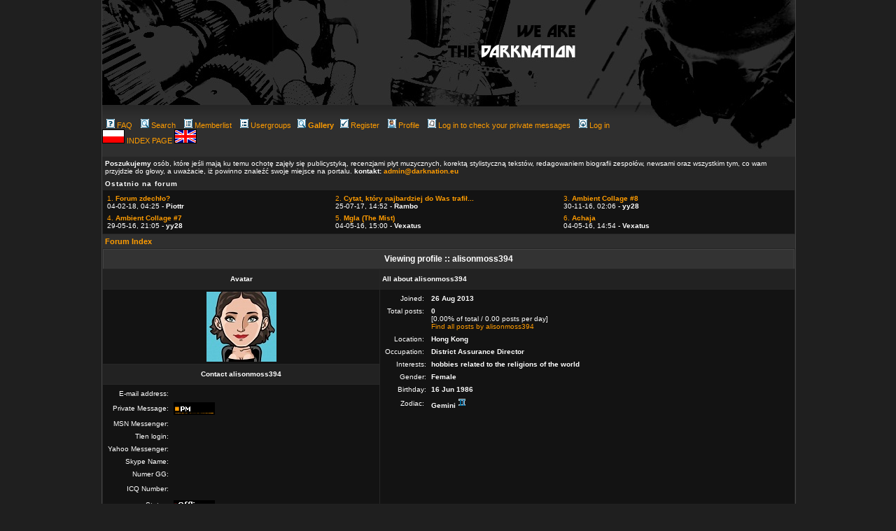

--- FILE ---
content_type: text/html
request_url: http://darknation.eu/forum2/profile.php?mode=viewprofile&u=7392&sid=4c1fe3053ad6ec746464ae5c5a25ae93
body_size: 4382
content:
<!DOCTYPE HTML PUBLIC "-//W3C//DTD HTML 4.01 Transitional//EN">

<html dir="ltr">

<head>

<meta http-equiv="Content-Type" content="text/html; charset=iso-8859-2">

<meta http-equiv="Content-Style-Type" content="text/css">


<link rel="top" href="./index.php?sid=4bec29bf60edda196f36457c476089dd" title="Forum Index" />
<link rel="search" href="./search.php?sid=4bec29bf60edda196f36457c476089dd" title="Search" />
<link rel="help" href="./faq.php?sid=4bec29bf60edda196f36457c476089dd" title="FAQ" />
<link rel="author" href="./memberlist.php?sid=4bec29bf60edda196f36457c476089dd" title="Memberlist" />
<link rel="chapter forum" href="viewforum.php?f=8&amp;sid=4bec29bf60edda196f36457c476089dd" title="Rozmowy" />
<link rel="chapter forum" href="viewforum.php?f=5&amp;sid=4bec29bf60edda196f36457c476089dd" title="Muzyka" />
<link rel="chapter forum" href="viewforum.php?f=14&amp;sid=4bec29bf60edda196f36457c476089dd" title="Humor" />
<link rel="chapter forum" href="viewforum.php?f=6&amp;sid=4bec29bf60edda196f36457c476089dd" title="Sztuka" />
<link rel="chapter forum" href="viewforum.php?f=40&amp;sid=4bec29bf60edda196f36457c476089dd" title="Film" />
<link rel="chapter forum" href="viewforum.php?f=7&amp;sid=4bec29bf60edda196f36457c476089dd" title="Wasza twórczość" />
<link rel="chapter forum" href="viewforum.php?f=63&amp;sid=4bec29bf60edda196f36457c476089dd" title="Imprezy,Koncerty,Wydarzenia" />
<link rel="chapter forum" href="viewforum.php?f=60&amp;sid=4bec29bf60edda196f36457c476089dd" title="Ogłoszenia" />
<link rel="chapter forum" href="viewforum.php?f=12&amp;sid=4bec29bf60edda196f36457c476089dd" title="Odnośnie Portalu" />
<link rel="chapter forum" href="viewforum.php?f=1&amp;sid=4bec29bf60edda196f36457c476089dd" title="Artykuły" />
<link rel="chapter forum" href="viewforum.php?f=58&amp;sid=4bec29bf60edda196f36457c476089dd" title="Biografie" />
<link rel="chapter forum" href="viewforum.php?f=2&amp;sid=4bec29bf60edda196f36457c476089dd" title="Recenzje" />
<link rel="chapter forum" href="viewforum.php?f=10&amp;sid=4bec29bf60edda196f36457c476089dd" title="Relacje" />
<link rel="chapter forum" href="viewforum.php?f=4&amp;sid=4bec29bf60edda196f36457c476089dd" title="News" />
<link rel="chapter forum" href="viewforum.php?f=22&amp;sid=4bec29bf60edda196f36457c476089dd" title="General chat" />
<link rel="chapter forum" href="viewforum.php?f=23&amp;sid=4bec29bf60edda196f36457c476089dd" title="Music" />
<link rel="chapter forum" href="viewforum.php?f=26&amp;sid=4bec29bf60edda196f36457c476089dd" title="Humor" />
<link rel="chapter forum" href="viewforum.php?f=24&amp;sid=4bec29bf60edda196f36457c476089dd" title="Art" />
<link rel="chapter forum" href="viewforum.php?f=54&amp;sid=4bec29bf60edda196f36457c476089dd" title="Film" />
<link rel="chapter forum" href="viewforum.php?f=25&amp;sid=4bec29bf60edda196f36457c476089dd" title="Poetry" />
<link rel="chapter forum" href="viewforum.php?f=30&amp;sid=4bec29bf60edda196f36457c476089dd" title="About the site" />
<link rel="chapter forum" href="viewforum.php?f=29&amp;sid=4bec29bf60edda196f36457c476089dd" title="Lyrics forum" />
<link rel="chapter forum" href="viewforum.php?f=31&amp;sid=4bec29bf60edda196f36457c476089dd" title="Articles" />
<link rel="chapter forum" href="viewforum.php?f=59&amp;sid=4bec29bf60edda196f36457c476089dd" title="Bio" />
<link rel="chapter forum" href="viewforum.php?f=32&amp;sid=4bec29bf60edda196f36457c476089dd" title="Reviews" />
<link rel="chapter forum" href="viewforum.php?f=34&amp;sid=4bec29bf60edda196f36457c476089dd" title="News" />
<link rel="chapter forum" href="viewforum.php?f=35&amp;sid=4bec29bf60edda196f36457c476089dd" title="Reports" />
<link rel="chapter forum" href="viewforum.php?f=61&amp;sid=4bec29bf60edda196f36457c476089dd" title="Hosting" />
<link rel="chapter forum" href="viewforum.php?f=62&amp;sid=4bec29bf60edda196f36457c476089dd" title="Bunkier Prod." />
<link rel="chapter forum" href="viewforum.php?f=55&amp;sid=4bec29bf60edda196f36457c476089dd" title=":scheuermann:" />

<title>darknation.eu :: Viewing profile</title>

<link rel="stylesheet" href="templates/Industria/Industria.css" type="text/css" >





<!-- Start add - Birthday MOD -->


<!-- End add - Birthday MOD -->



</head>

<body text="#000000" link="#006699" vlink="#5493B4">
<div id="container">
<script language="Javascript" type="text/javascript">
if (screen.width<1024){
document.getElementById('container').style.marginLeft = 0;
document.getElementById('container').style.left = 0;
}
</script>


<a href="../"><img src="../templates/darknation1/images/top2.jpg" border="0"/></a><div style="float:left; width:785px"><a name="top"></a><span class="mainmenu">&nbsp;<a href="faq.php?sid=4bec29bf60edda196f36457c476089dd" class="mainmenu"><img src="templates/Industria/images/icon_mini_faq.gif" width="12" height="13" border="0" alt="FAQ" hspace="3" />FAQ</a>&nbsp; &nbsp;<a href="search.php?sid=4bec29bf60edda196f36457c476089dd" class="mainmenu"><img src="templates/Industria/images/icon_mini_search.gif" width="12" height="13" border="0" alt="Search" hspace="3" />Search</a>&nbsp; &nbsp;<a href="memberlist.php?sid=4bec29bf60edda196f36457c476089dd" class="mainmenu"><img src="templates/Industria/images/icon_mini_members.gif" width="12" height="13" border="0" alt="Memberlist" hspace="3" />Memberlist</a>&nbsp; &nbsp;<a href="groupcp.php?sid=4bec29bf60edda196f36457c476089dd" class="mainmenu"><img src="templates/Industria/images/icon_mini_groups.gif" width="12" height="13" border="0" alt="Usergroups" hspace="3" />Usergroups</a>&nbsp; <a href="../gallery" class="mainmenu"><img src="templates/Industria/images/icon_mini_search.gif" width="12" height="13" border="0" alt="<strong>Gallery</strong>" hspace="3" /><strong>Gallery</strong></a>
&nbsp;<a href="profile.php?mode=register&amp;sid=4bec29bf60edda196f36457c476089dd&agreed=true" class="mainmenu"><img src="templates/Industria/images/icon_mini_register.gif" width="12" height="13" border="0" alt="Register" hspace="3" />Register</a>&nbsp;
<span class="mainmenu">&nbsp;<a href="profile.php?mode=editprofile&amp;sid=4bec29bf60edda196f36457c476089dd" class="mainmenu"><img src="templates/Industria/images/icon_mini_profile.gif" width="12" height="13" border="0" alt="Profile" hspace="3" />Profile</a>&nbsp; &nbsp;<a href="privmsg.php?folder=inbox&amp;sid=4bec29bf60edda196f36457c476089dd" class="mainmenu"><img src="templates/Industria/images/icon_mini_message.gif" width="12" height="13" border="0" alt="Log in to check your private messages" hspace="3" />Log in to check your private messages</a>&nbsp; &nbsp;<a href="login.php?sid=4bec29bf60edda196f36457c476089dd" class="mainmenu"><img src="templates/Industria/images/icon_mini_login.gif" width="12" height="13" border="0" alt="Log in" hspace="3" />Log in</a>&nbsp;</span>
<br />
<a href="../index.php?setlang=pl"><img src="../templates/sickness/img/pl.gif" border="0" /></a> <a href="../">INDEX PAGE </a>
<a href="../index.php?setlang=eng"><img src="../templates/sickness/img/eng.gif" border="0" /></a>
</div>
<div style="float:right;width:200px"><img src="../templates/darknation1/images/prawy_kon_maski.jpg" /></div>

<br clear="all"/>

<table width="100%" cellpadding="3" cellspacing="1" border="0" class="forumline"> 
	<tr> 
		<td class="genmed">
<b>Poszukujemy</b> osób, które jeśli mają ku temu ochotę zajęły się publicystyką, recenzjami płyt muzycznych, korektą stylistyczną tekstów, redagowaniem biografii zespołów, newsami oraz wszystkim tym, co wam przyjdzie do głowy, a uważacie, iż powinno znaleźć swoje miejsce na portalu. <b>kontakt: <a href="mailto:admin@darknation.pl">admin@darknation.eu</a></b>	
		
		</td>
	</tr> 
	<tr> 		
		<td><span class="cattitle" style="font-size:10px">Ostatnio na forum</span></td> 
	</tr> 
	<tr> 
		<td class="row1" valign="top"><span class="gen"> 

	 <div class="row2" style="float:left;width:320px;padding:3px;">
<a href="viewtopic.php?p=45294#45294" class="genmed">
1. <b>Forum zdechło?</b></a><br/>
04-02-18, 04:25 - <b>Piottr</b></div>

			 <div class="row2" style="float:left;width:320px;padding:3px;">
<a href="viewtopic.php?p=45264#45264" class="genmed">
2. <b>Cytat, który najbardziej do Was trafił...</b></a><br/>
25-07-17, 14:52 - <b>Rambo</b></div>

			 <div class="row2" style="float:left;width:320px;padding:3px;">
<a href="viewtopic.php?p=45235#45235" class="genmed">
3. <b>Ambient Collage #8</b></a><br/>
30-11-16, 02:06 - <b>yy28</b></div>

			 <div class="row2" style="float:left;width:320px;padding:3px;">
<a href="viewtopic.php?p=45206#45206" class="genmed">
4. <b>Ambient Collage #7</b></a><br/>
29-05-16, 21:05 - <b>yy28</b></div>

			 <div class="row2" style="float:left;width:320px;padding:3px;">
<a href="viewtopic.php?p=45195#45195" class="genmed">
5. <b>Mgla (The Mist)</b></a><br/>
04-05-16, 15:00 - <b>Vexatus</b></div>

			 <div class="row2" style="float:left;width:320px;padding:3px;">
<a href="viewtopic.php?p=45194#45194" class="genmed">
6. <b>Achaja</b></a><br/>
04-05-16, 14:54 - <b>Vexatus</b></div>

				
	</td> 
	</tr> 
	</table> 
 
<table width="100%" cellspacing="2" cellpadding="2" border="0" align="center">
  <tr> 
	<td align="left"><span class="nav"><a href="index.php?sid=4bec29bf60edda196f36457c476089dd" class="nav">Forum Index</a></span></td>
  </tr>
</table>

<table class="forumline" width="100%" cellspacing="1" cellpadding="3" border="0" align="center">
  <tr> 
	<th class="thHead" colspan="2" height="25" nowrap="nowrap">Viewing profile :: alisonmoss394</th>
  </tr>
  <tr> 
	<td class="catLeft" width="40%" height="28" align="center"><b><span class="gen">Avatar</span></b></td>
	<td class="catRight" width="60%"><b><span class="gen">All about alisonmoss394</span></b></td>
  </tr>
  <tr> 
	<td class="row1" height="6" valign="top" align="center"><img src="images/avatars/5609170805225c680647a5.jpg" alt="" border="0" /><br /><span class="postdetails"></span></td>
	<td class="row1" rowspan="3" valign="top"><table width="100%" border="0" cellspacing="1" cellpadding="3">
		<tr> 
		  <td valign="middle" align="right" nowrap="nowrap"><span class="gen">Joined:&nbsp;</span></td>
		  <td width="100%"><b><span class="gen">26 Aug 2013</span></b></td>
		</tr>
		<tr> 
		  <td valign="top" align="right" nowrap="nowrap"><span class="gen">Total posts:&nbsp;</span></td>
		  <td valign="top"><b><span class="gen">0</span></b><br /><span class="genmed">[0.00% of total / 0.00 posts per day]</span> <br /><span class="genmed"><a href="search.php?search_author=alisonmoss394&amp;sid=4bec29bf60edda196f36457c476089dd" class="genmed">Find all posts by alisonmoss394</a></span></td>
		</tr>
		<tr> 
		  <td valign="middle" align="right" nowrap="nowrap"><span class="gen">Location:&nbsp;</span></td>
		  <td><b><span class="gen">Hong Kong</span></b></td>
		</tr>
		<tr> 
		  <td valign="middle" align="right" nowrap="nowrap"><span class="gen">Occupation:&nbsp;</span></td>
		  <td><b><span class="gen">District Assurance Director</span></b></td>
		</tr>
		<tr> 
		  <td valign="top" align="right" nowrap="nowrap"><span class="gen">Interests:</span></td>
		  <td> <b><span class="gen">hobbies related to the religions of the world</span></b></td>
		</tr>

<!-- Start add - Gender MOD --> 
<tr> 
	<td valign="top" align="right" nowrap="nowrap"><span class="gen">Gender:</span></td>
	<td> <b><span class="gen">Female</span></b></td>
</tr>
<!-- End add - Gender MOD -->


<!-- Start add - Birthday MOD -->
		<tr>
		  <td valign="top" align="right" nowrap="nowrap"><span class="gen">Birthday:</span></td>
		  <td><b><span class="gen">16 Jun 1986</span></b></td>
		</tr>

		<tr>
		  <td valign="middle" align="right" nowrap="nowrap"><span class="gen">Zodiac:&nbsp;</span></td>
		  <td><b><span class="gen">Gemini&nbsp;<img src="templates/Industria/images/icon_zodiac_gemini.gif" alt="Gemini" title="Gemini" align="top" border="0" /></b></span></td>
		</tr>

<!-- End add - Birthday MOD -->

	  </table>
	</td>
  </tr>
  <tr> 
	<td class="catLeft" align="center" height="28"><b><span class="gen">Contact alisonmoss394 </span></b></td>
  </tr>
  <tr> 
	<td class="row1" valign="top"><table width="100%" border="0" cellspacing="1" cellpadding="3">
		<tr> 
		  <td valign="middle" align="right" nowrap="nowrap"><span class="gen">E-mail address:</span></td>
		  <td class="row1" valign="middle" width="100%"><b><span class="gen">&nbsp;</span></b></td>
		</tr>
		<tr> 
		  <td valign="middle" nowrap="nowrap" align="right"><span class="gen">Private Message:</span></td>
		  <td class="row1" valign="middle"><b><span class="gen"><a href="privmsg.php?mode=post&amp;u=7392&amp;sid=4bec29bf60edda196f36457c476089dd"><img src="templates/Industria/images/lang_english/icon_pm.gif" alt="Send private message" title="Send private message" border="0" /></a></span></b></td>
		</tr>
		<tr> 
		  <td valign="middle" nowrap="nowrap" align="right"><span class="gen">MSN Messenger:</span></td>
		  <td class="row1" valign="middle"><span class="gen">&nbsp;</span></td>
		</tr>
      <tr>
        <td valign="middle" nowrap="nowrap" align="right"><span class="gen">Tlen login:</span></td>
        <td class="row1" valign="middle"><span class="gen">&nbsp;</span></td>
      </tr>
		<tr> 
		  <td valign="middle" nowrap="nowrap" align="right"><span class="gen">Yahoo Messenger:</span></td>
		  <td class="row1" valign="middle"><span class="gen"></span></td>
		</tr>
		<tr> 
		  <td valign="middle" nowrap="nowrap" align="right"><span class="gen">Skype Name:</span></td>
		  <td class="row1" valign="middle"><span class="gen"></span></td>
		</tr>


<tr> 
        <td valign="middle" nowrap="nowrap" align="right"><span class="gen">Numer GG:</span></td> 
        <td class="row1"><script language="JavaScript" type="text/javascript">
	if ( navigator.userAgent.toLowerCase().indexOf('mozilla') != -1 && navigator.userAgent.indexOf('5.') == -1 && navigator.userAgent.indexOf('6.') == -1 )
	document.write('');
	else
	document.write('<div style="position:relative"><div style="position:absolute;left:3px;top:-1px"></div></div>');
	</script>
	<noscript></noscript></td> 
</tr> 

		<tr> 
		  <td valign="middle" nowrap="nowrap" align="right"><span class="gen">ICQ Number:</span></td>
		  <td class="row1"><script language="JavaScript" type="text/javascript"><!-- 

		if ( navigator.userAgent.toLowerCase().indexOf('mozilla') != -1 && navigator.userAgent.indexOf('5.') == -1 && navigator.userAgent.indexOf('6.') == -1 )
			document.write(' &nbsp;');
		else
			document.write('<table cellspacing="0" cellpadding="0" border="0"><tr><td nowrap="nowrap"><div style="position:relative;height:18px"><div style="position:absolute">&nbsp;</div><div style="position:absolute;left:3px;top:-1px">&nbsp;</div></div></td></tr></table>');

		  //--></script><noscript>&nbsp;</noscript></td>
		</tr>
		<tr> 
			<td valign="middle" nowrap="nowrap" align="right"><span class="gen">Status:</span></td>
			<td class="row1" valign="middle"><span class="gen"><img src="templates/Industria/images/lang_english/icon_offline.png" alt="Offline" title="Offline" /></span></td>
		</tr>
	  </table>
	</td>
  </tr>
</table>

<table width="100%" border="0" cellspacing="0" cellpadding="0" align="center">
  <tr> 
	<td align="right"><span class="nav"><br /><form method="get" name="jumpbox" action="viewforum.php?sid=4bec29bf60edda196f36457c476089dd" onSubmit="if(document.jumpbox.f.value == -1){return false;}"><table cellspacing="0" cellpadding="0" border="0">
	<tr> 
		<td nowrap="nowrap"><span class="gensmall">Jump to:&nbsp;<select name="f" onchange="if(this.options[this.selectedIndex].value != -1){ forms['jumpbox'].submit() }"><option value="-1">Select a forum</option><option value="-1">&nbsp;</option><option value="-1">Dyskusje</option><option value="-1">----------------</option><option value="8">Rozmowy</option><option value="5">-- Muzyka</option><option value="14">-- Humor</option><option value="6">Sztuka</option><option value="40">-- Film</option><option value="7">-- Wasza twórczość</option><option value="63">Imprezy,Koncerty,Wydarzenia</option><option value="60">Ogłoszenia</option><option value="12">Odnośnie Portalu</option><option value="1">-- Artykuły</option><option value="58">-- Biografie</option><option value="2">-- Recenzje</option><option value="10">-- Relacje</option><option value="4">-- News</option><option value="-1">&nbsp;</option><option value="-1">Discussion</option><option value="-1">----------------</option><option value="22">General chat</option><option value="23">-- Music</option><option value="26">-- Humor</option><option value="24">Art</option><option value="54">-- Film</option><option value="25">-- Poetry</option><option value="30">About the site</option><option value="29">-- Lyrics forum</option><option value="31">-- Articles</option><option value="59">-- Bio</option><option value="32">-- Reviews</option><option value="34">-- News</option><option value="35">-- Reports</option><option value="-1">&nbsp;</option><option value="-1">Hosted</option><option value="-1">----------------</option><option value="61">Hosting</option><option value="62">-- Bunkier Prod.</option><option value="55">-- :scheuermann:</option></select><input type="hidden" name="sid" value="4bec29bf60edda196f36457c476089dd" />&nbsp;<input type="submit" value="Go" class="liteoption" /></span></td>
	</tr>
</table></form>
</span></td>
  </tr>
</table>
<div align="center"><span class="copyright"><br /><br />
<!--
	We request you retain the full copyright notice below including the link to www.phpbb.com.
	This not only gives respect to the large amount of time given freely by the developers
	but also helps build interest, traffic and use of phpBB 2.0. If you cannot (for good
	reason) retain the full copyright we request you at least leave in place the
	Powered by phpBB line, with phpBB linked to www.phpbb.com. If you refuse
	to include even this then support on our forums may be affected.

	The phpBB Group : 2002
// -->
Powered by <a href="http://www.phpbb.com/" target="_phpbb" class="copyright">phpBB</a> &copy; 2001, 2005 phpBB Group<br /><br /></span></div>
<img src="../templates/darknation1/images/bottom.jpg" />
</div>
<script type="text/javascript">
var gaJsHost = (("https:" == document.location.protocol) ? "https://ssl." : "http://www.");
document.write(unescape("%3Cscript src='" + gaJsHost + "google-analytics.com/ga.js' type='text/javascript'%3E%3C/script%3E"));
</script>
<script type="text/javascript">
try {
var pageTracker = _gat._getTracker("UA-258141-1");
pageTracker._trackPageview();
} catch(err) </script>

</body>
</html>
